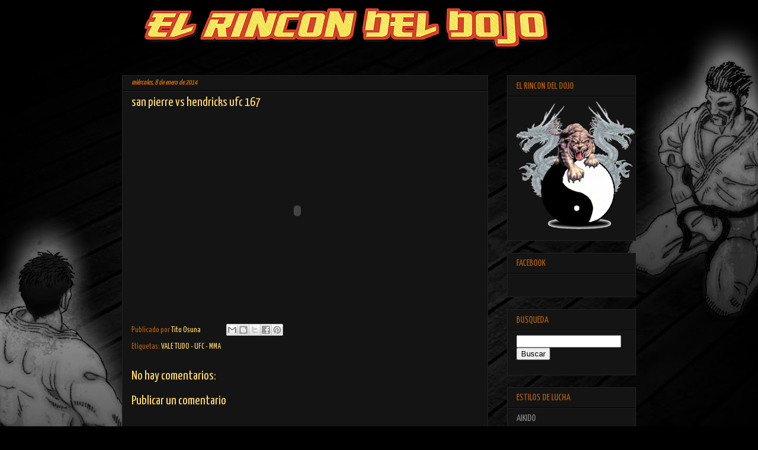

--- FILE ---
content_type: text/html; charset=UTF-8
request_url: http://www.elrincondeldojo.com/2014/01/san-pierre-vs-hendricks-ufc-167_8.html
body_size: 12858
content:
<!DOCTYPE html>
<html class='v2' dir='ltr' xmlns='http://www.w3.org/1999/xhtml' xmlns:b='http://www.google.com/2005/gml/b' xmlns:data='http://www.google.com/2005/gml/data' xmlns:expr='http://www.google.com/2005/gml/expr'>
<head>
<link href='https://www.blogger.com/static/v1/widgets/335934321-css_bundle_v2.css' rel='stylesheet' type='text/css'/>
<meta content='width=1100' name='viewport'/>
<meta content='text/html; charset=UTF-8' http-equiv='Content-Type'/>
<meta content='blogger' name='generator'/>
<link href='http://www.elrincondeldojo.com/favicon.ico' rel='icon' type='image/x-icon'/>
<link href='http://www.elrincondeldojo.com/2014/01/san-pierre-vs-hendricks-ufc-167_8.html' rel='canonical'/>
<link rel="alternate" type="application/atom+xml" title="El Rincon del Dojo - Atom" href="http://www.elrincondeldojo.com/feeds/posts/default" />
<link rel="alternate" type="application/rss+xml" title="El Rincon del Dojo - RSS" href="http://www.elrincondeldojo.com/feeds/posts/default?alt=rss" />
<link rel="service.post" type="application/atom+xml" title="El Rincon del Dojo - Atom" href="https://www.blogger.com/feeds/422510325355795389/posts/default" />

<link rel="alternate" type="application/atom+xml" title="El Rincon del Dojo - Atom" href="http://www.elrincondeldojo.com/feeds/8462972864009148914/comments/default" />
<!--Can't find substitution for tag [blog.ieCssRetrofitLinks]-->
<meta content='http://www.elrincondeldojo.com/2014/01/san-pierre-vs-hendricks-ufc-167_8.html' property='og:url'/>
<meta content='san pierre vs hendricks ufc 167 ' property='og:title'/>
<meta content='' property='og:description'/>
<title>El Rincon del Dojo: san pierre vs hendricks ufc 167 </title>
<style type='text/css'>@font-face{font-family:'Yanone Kaffeesatz';font-style:normal;font-weight:400;font-display:swap;src:url(//fonts.gstatic.com/s/yanonekaffeesatz/v32/3y9I6aknfjLm_3lMKjiMgmUUYBs04aUXNxt9gW2LIfto9tWZemGKKHD0VTtItvI.woff2)format('woff2');unicode-range:U+0460-052F,U+1C80-1C8A,U+20B4,U+2DE0-2DFF,U+A640-A69F,U+FE2E-FE2F;}@font-face{font-family:'Yanone Kaffeesatz';font-style:normal;font-weight:400;font-display:swap;src:url(//fonts.gstatic.com/s/yanonekaffeesatz/v32/3y9I6aknfjLm_3lMKjiMgmUUYBs04aUXNxt9gW2LIfto9tWZc2GKKHD0VTtItvI.woff2)format('woff2');unicode-range:U+0301,U+0400-045F,U+0490-0491,U+04B0-04B1,U+2116;}@font-face{font-family:'Yanone Kaffeesatz';font-style:normal;font-weight:400;font-display:swap;src:url(//fonts.gstatic.com/s/yanonekaffeesatz/v32/3y9I6aknfjLm_3lMKjiMgmUUYBs04aUXNxt9gW2LIfto9tWZC2GKKHD0VTtItvI.woff2)format('woff2');unicode-range:U+0302-0303,U+0305,U+0307-0308,U+0310,U+0312,U+0315,U+031A,U+0326-0327,U+032C,U+032F-0330,U+0332-0333,U+0338,U+033A,U+0346,U+034D,U+0391-03A1,U+03A3-03A9,U+03B1-03C9,U+03D1,U+03D5-03D6,U+03F0-03F1,U+03F4-03F5,U+2016-2017,U+2034-2038,U+203C,U+2040,U+2043,U+2047,U+2050,U+2057,U+205F,U+2070-2071,U+2074-208E,U+2090-209C,U+20D0-20DC,U+20E1,U+20E5-20EF,U+2100-2112,U+2114-2115,U+2117-2121,U+2123-214F,U+2190,U+2192,U+2194-21AE,U+21B0-21E5,U+21F1-21F2,U+21F4-2211,U+2213-2214,U+2216-22FF,U+2308-230B,U+2310,U+2319,U+231C-2321,U+2336-237A,U+237C,U+2395,U+239B-23B7,U+23D0,U+23DC-23E1,U+2474-2475,U+25AF,U+25B3,U+25B7,U+25BD,U+25C1,U+25CA,U+25CC,U+25FB,U+266D-266F,U+27C0-27FF,U+2900-2AFF,U+2B0E-2B11,U+2B30-2B4C,U+2BFE,U+3030,U+FF5B,U+FF5D,U+1D400-1D7FF,U+1EE00-1EEFF;}@font-face{font-family:'Yanone Kaffeesatz';font-style:normal;font-weight:400;font-display:swap;src:url(//fonts.gstatic.com/s/yanonekaffeesatz/v32/3y9I6aknfjLm_3lMKjiMgmUUYBs04aUXNxt9gW2LIfto9tWZGWGKKHD0VTtItvI.woff2)format('woff2');unicode-range:U+0001-000C,U+000E-001F,U+007F-009F,U+20DD-20E0,U+20E2-20E4,U+2150-218F,U+2190,U+2192,U+2194-2199,U+21AF,U+21E6-21F0,U+21F3,U+2218-2219,U+2299,U+22C4-22C6,U+2300-243F,U+2440-244A,U+2460-24FF,U+25A0-27BF,U+2800-28FF,U+2921-2922,U+2981,U+29BF,U+29EB,U+2B00-2BFF,U+4DC0-4DFF,U+FFF9-FFFB,U+10140-1018E,U+10190-1019C,U+101A0,U+101D0-101FD,U+102E0-102FB,U+10E60-10E7E,U+1D2C0-1D2D3,U+1D2E0-1D37F,U+1F000-1F0FF,U+1F100-1F1AD,U+1F1E6-1F1FF,U+1F30D-1F30F,U+1F315,U+1F31C,U+1F31E,U+1F320-1F32C,U+1F336,U+1F378,U+1F37D,U+1F382,U+1F393-1F39F,U+1F3A7-1F3A8,U+1F3AC-1F3AF,U+1F3C2,U+1F3C4-1F3C6,U+1F3CA-1F3CE,U+1F3D4-1F3E0,U+1F3ED,U+1F3F1-1F3F3,U+1F3F5-1F3F7,U+1F408,U+1F415,U+1F41F,U+1F426,U+1F43F,U+1F441-1F442,U+1F444,U+1F446-1F449,U+1F44C-1F44E,U+1F453,U+1F46A,U+1F47D,U+1F4A3,U+1F4B0,U+1F4B3,U+1F4B9,U+1F4BB,U+1F4BF,U+1F4C8-1F4CB,U+1F4D6,U+1F4DA,U+1F4DF,U+1F4E3-1F4E6,U+1F4EA-1F4ED,U+1F4F7,U+1F4F9-1F4FB,U+1F4FD-1F4FE,U+1F503,U+1F507-1F50B,U+1F50D,U+1F512-1F513,U+1F53E-1F54A,U+1F54F-1F5FA,U+1F610,U+1F650-1F67F,U+1F687,U+1F68D,U+1F691,U+1F694,U+1F698,U+1F6AD,U+1F6B2,U+1F6B9-1F6BA,U+1F6BC,U+1F6C6-1F6CF,U+1F6D3-1F6D7,U+1F6E0-1F6EA,U+1F6F0-1F6F3,U+1F6F7-1F6FC,U+1F700-1F7FF,U+1F800-1F80B,U+1F810-1F847,U+1F850-1F859,U+1F860-1F887,U+1F890-1F8AD,U+1F8B0-1F8BB,U+1F8C0-1F8C1,U+1F900-1F90B,U+1F93B,U+1F946,U+1F984,U+1F996,U+1F9E9,U+1FA00-1FA6F,U+1FA70-1FA7C,U+1FA80-1FA89,U+1FA8F-1FAC6,U+1FACE-1FADC,U+1FADF-1FAE9,U+1FAF0-1FAF8,U+1FB00-1FBFF;}@font-face{font-family:'Yanone Kaffeesatz';font-style:normal;font-weight:400;font-display:swap;src:url(//fonts.gstatic.com/s/yanonekaffeesatz/v32/3y9I6aknfjLm_3lMKjiMgmUUYBs04aUXNxt9gW2LIfto9tWZeGGKKHD0VTtItvI.woff2)format('woff2');unicode-range:U+0102-0103,U+0110-0111,U+0128-0129,U+0168-0169,U+01A0-01A1,U+01AF-01B0,U+0300-0301,U+0303-0304,U+0308-0309,U+0323,U+0329,U+1EA0-1EF9,U+20AB;}@font-face{font-family:'Yanone Kaffeesatz';font-style:normal;font-weight:400;font-display:swap;src:url(//fonts.gstatic.com/s/yanonekaffeesatz/v32/3y9I6aknfjLm_3lMKjiMgmUUYBs04aUXNxt9gW2LIfto9tWZeWGKKHD0VTtItvI.woff2)format('woff2');unicode-range:U+0100-02BA,U+02BD-02C5,U+02C7-02CC,U+02CE-02D7,U+02DD-02FF,U+0304,U+0308,U+0329,U+1D00-1DBF,U+1E00-1E9F,U+1EF2-1EFF,U+2020,U+20A0-20AB,U+20AD-20C0,U+2113,U+2C60-2C7F,U+A720-A7FF;}@font-face{font-family:'Yanone Kaffeesatz';font-style:normal;font-weight:400;font-display:swap;src:url(//fonts.gstatic.com/s/yanonekaffeesatz/v32/3y9I6aknfjLm_3lMKjiMgmUUYBs04aUXNxt9gW2LIfto9tWZd2GKKHD0VTtI.woff2)format('woff2');unicode-range:U+0000-00FF,U+0131,U+0152-0153,U+02BB-02BC,U+02C6,U+02DA,U+02DC,U+0304,U+0308,U+0329,U+2000-206F,U+20AC,U+2122,U+2191,U+2193,U+2212,U+2215,U+FEFF,U+FFFD;}</style>
<style id='page-skin-1' type='text/css'><!--
/*
-----------------------------------------------
Blogger Template Style
Name:     Awesome Inc.
Designer: Tina Chen
URL:      tinachen.org
----------------------------------------------- */
/* Content
----------------------------------------------- */
body {
font: normal normal 14px Yanone Kaffeesatz;
color: #b45f06;
background: #000000 url(http://4.bp.blogspot.com/-PRNXTq1wjMA/VsNRWbApv9I/AAAAAAAACI4/_BR6iZ9VLCE/s1600-r/Karate_Master_2_Knock_Down_Blow_Background_Karate_Master_2_BKG.jpg) repeat-y scroll top center;
}
html body .content-outer {
min-width: 0;
max-width: 100%;
width: 100%;
}
a:link {
text-decoration: none;
color: #ffd966;
}
a:visited {
text-decoration: none;
color: #ffd966;
}
a:hover {
text-decoration: underline;
color: #f4cccc;
}
.body-fauxcolumn-outer .cap-top {
position: absolute;
z-index: 1;
height: 276px;
width: 100%;
background: transparent none repeat-x scroll top left;
_background-image: none;
}
/* Columns
----------------------------------------------- */
.content-inner {
padding: 0;
}
.header-inner .section {
margin: 0 16px;
}
.tabs-inner .section {
margin: 0 16px;
}
.main-inner {
padding-top: 30px;
}
.main-inner .column-center-inner,
.main-inner .column-left-inner,
.main-inner .column-right-inner {
padding: 0 5px;
}
*+html body .main-inner .column-center-inner {
margin-top: -30px;
}
#layout .main-inner .column-center-inner {
margin-top: 0;
}
/* Header
----------------------------------------------- */
.header-outer {
margin: 0 0 0 0;
background: transparent none repeat scroll 0 0;
}
.Header h1 {
font: normal normal 40px Impact, sans-serif;
color: #ffffff;
text-shadow: 0 0 -1px #000000;
}
.Header h1 a {
color: #ffffff;
}
.Header .description {
font: normal normal 14px Impact, sans-serif;
color: #ffffff;
}
.header-inner .Header .titlewrapper,
.header-inner .Header .descriptionwrapper {
padding-left: 0;
padding-right: 0;
margin-bottom: 0;
}
.header-inner .Header .titlewrapper {
padding-top: 22px;
}
/* Tabs
----------------------------------------------- */
.tabs-outer {
overflow: hidden;
position: relative;
background: #141414 none repeat scroll 0 0;
}
#layout .tabs-outer {
overflow: visible;
}
.tabs-cap-top, .tabs-cap-bottom {
position: absolute;
width: 100%;
border-top: 1px solid #222222;
}
.tabs-cap-bottom {
bottom: 0;
}
.tabs-inner .widget li a {
display: inline-block;
margin: 0;
padding: .6em 1.5em;
font: normal normal 14px Impact, sans-serif;
color: #ffffff;
border-top: 1px solid #222222;
border-bottom: 1px solid #222222;
border-left: 1px solid #222222;
height: 16px;
line-height: 16px;
}
.tabs-inner .widget li:last-child a {
border-right: 1px solid #222222;
}
.tabs-inner .widget li.selected a, .tabs-inner .widget li a:hover {
background: #444444 none repeat-x scroll 0 -100px;
color: #ffffff;
}
/* Headings
----------------------------------------------- */
h2 {
font: normal normal 16px Yanone Kaffeesatz;
color: #b45f06;
}
/* Widgets
----------------------------------------------- */
.main-inner .section {
margin: 0 27px;
padding: 0;
}
.main-inner .column-left-outer,
.main-inner .column-right-outer {
margin-top: 0;
}
#layout .main-inner .column-left-outer,
#layout .main-inner .column-right-outer {
margin-top: 0;
}
.main-inner .column-left-inner,
.main-inner .column-right-inner {
background: transparent none repeat 0 0;
-moz-box-shadow: 0 0 0 rgba(0, 0, 0, .2);
-webkit-box-shadow: 0 0 0 rgba(0, 0, 0, .2);
-goog-ms-box-shadow: 0 0 0 rgba(0, 0, 0, .2);
box-shadow: 0 0 0 rgba(0, 0, 0, .2);
-moz-border-radius: 0;
-webkit-border-radius: 0;
-goog-ms-border-radius: 0;
border-radius: 0;
}
#layout .main-inner .column-left-inner,
#layout .main-inner .column-right-inner {
margin-top: 0;
}
.sidebar .widget {
font: normal normal 16px Yanone Kaffeesatz;
color: #888888;
}
.sidebar .widget a:link {
color: #888888;
}
.sidebar .widget a:visited {
color: #444444;
}
.sidebar .widget a:hover {
color: #cccccc;
}
.sidebar .widget h2 {
text-shadow: 0 0 -1px #000000;
}
.main-inner .widget {
background-color: #141414;
border: 1px solid #222222;
padding: 0 15px 15px;
margin: 20px -16px;
-moz-box-shadow: 0 0 0 rgba(0, 0, 0, .2);
-webkit-box-shadow: 0 0 0 rgba(0, 0, 0, .2);
-goog-ms-box-shadow: 0 0 0 rgba(0, 0, 0, .2);
box-shadow: 0 0 0 rgba(0, 0, 0, .2);
-moz-border-radius: 0;
-webkit-border-radius: 0;
-goog-ms-border-radius: 0;
border-radius: 0;
}
.main-inner .widget h2 {
margin: 0 -15px;
padding: .6em 15px .5em;
border-bottom: 1px solid #000000;
}
.footer-inner .widget h2 {
padding: 0 0 .4em;
border-bottom: 1px solid #000000;
}
.main-inner .widget h2 + div, .footer-inner .widget h2 + div {
border-top: 1px solid #222222;
padding-top: 8px;
}
.main-inner .widget .widget-content {
margin: 0 -15px;
padding: 7px 15px 0;
}
.main-inner .widget ul, .main-inner .widget #ArchiveList ul.flat {
margin: -8px -15px 0;
padding: 0;
list-style: none;
}
.main-inner .widget #ArchiveList {
margin: -8px 0 0;
}
.main-inner .widget ul li, .main-inner .widget #ArchiveList ul.flat li {
padding: .5em 15px;
text-indent: 0;
color: #888888;
border-top: 1px solid #222222;
border-bottom: 1px solid #000000;
}
.main-inner .widget #ArchiveList ul li {
padding-top: .25em;
padding-bottom: .25em;
}
.main-inner .widget ul li:first-child, .main-inner .widget #ArchiveList ul.flat li:first-child {
border-top: none;
}
.main-inner .widget ul li:last-child, .main-inner .widget #ArchiveList ul.flat li:last-child {
border-bottom: none;
}
.post-body {
position: relative;
}
.main-inner .widget .post-body ul {
padding: 0 2.5em;
margin: .5em 0;
list-style: disc;
}
.main-inner .widget .post-body ul li {
padding: 0.25em 0;
margin-bottom: .25em;
color: #b45f06;
border: none;
}
.footer-inner .widget ul {
padding: 0;
list-style: none;
}
.widget .zippy {
color: #888888;
}
/* Posts
----------------------------------------------- */
body .main-inner .Blog {
padding: 0;
margin-bottom: 1em;
background-color: transparent;
border: none;
-moz-box-shadow: 0 0 0 rgba(0, 0, 0, 0);
-webkit-box-shadow: 0 0 0 rgba(0, 0, 0, 0);
-goog-ms-box-shadow: 0 0 0 rgba(0, 0, 0, 0);
box-shadow: 0 0 0 rgba(0, 0, 0, 0);
}
.main-inner .section:last-child .Blog:last-child {
padding: 0;
margin-bottom: 1em;
}
.main-inner .widget h2.date-header {
margin: 0 -15px 1px;
padding: 0 0 0 0;
font: italic bold 12px Yanone Kaffeesatz;
color: #b45f06;
background: transparent none no-repeat scroll top left;
border-top: 0 solid #b45f06;
border-bottom: 1px solid #000000;
-moz-border-radius-topleft: 0;
-moz-border-radius-topright: 0;
-webkit-border-top-left-radius: 0;
-webkit-border-top-right-radius: 0;
border-top-left-radius: 0;
border-top-right-radius: 0;
position: static;
bottom: 100%;
right: 15px;
text-shadow: 0 0 -1px #000000;
}
.main-inner .widget h2.date-header span {
font: italic bold 12px Yanone Kaffeesatz;
display: block;
padding: .5em 15px;
border-left: 0 solid #b45f06;
border-right: 0 solid #b45f06;
}
.date-outer {
position: relative;
margin: 30px 0 20px;
padding: 0 15px;
background-color: #141414;
border: 1px solid #222222;
-moz-box-shadow: 0 0 0 rgba(0, 0, 0, .2);
-webkit-box-shadow: 0 0 0 rgba(0, 0, 0, .2);
-goog-ms-box-shadow: 0 0 0 rgba(0, 0, 0, .2);
box-shadow: 0 0 0 rgba(0, 0, 0, .2);
-moz-border-radius: 0;
-webkit-border-radius: 0;
-goog-ms-border-radius: 0;
border-radius: 0;
}
.date-outer:first-child {
margin-top: 0;
}
.date-outer:last-child {
margin-bottom: 20px;
-moz-border-radius-bottomleft: 0;
-moz-border-radius-bottomright: 0;
-webkit-border-bottom-left-radius: 0;
-webkit-border-bottom-right-radius: 0;
-goog-ms-border-bottom-left-radius: 0;
-goog-ms-border-bottom-right-radius: 0;
border-bottom-left-radius: 0;
border-bottom-right-radius: 0;
}
.date-posts {
margin: 0 -15px;
padding: 0 15px;
clear: both;
}
.post-outer, .inline-ad {
border-top: 1px solid rgba(0, 0, 0, 0);
margin: 0 -15px;
padding: 15px 15px;
}
.post-outer {
padding-bottom: 10px;
}
.post-outer:first-child {
padding-top: 0;
border-top: none;
}
.post-outer:last-child, .inline-ad:last-child {
border-bottom: none;
}
.post-body {
position: relative;
}
.post-body img {
padding: 8px;
background: #222222;
border: 1px solid transparent;
-moz-box-shadow: 0 0 0 rgba(0, 0, 0, .2);
-webkit-box-shadow: 0 0 0 rgba(0, 0, 0, .2);
box-shadow: 0 0 0 rgba(0, 0, 0, .2);
-moz-border-radius: 0;
-webkit-border-radius: 0;
border-radius: 0;
}
h3.post-title, h4 {
font: normal normal 22px Yanone Kaffeesatz;
color: #ffd966;
}
h3.post-title a {
font: normal normal 22px Yanone Kaffeesatz;
color: #ffd966;
}
h3.post-title a:hover {
color: #f4cccc;
text-decoration: underline;
}
.post-header {
margin: 0 0 1em;
}
.post-body {
line-height: 1.4;
}
.post-outer h2 {
color: #b45f06;
}
.post-footer {
margin: 1.5em 0 0;
}
#blog-pager {
padding: 15px;
font-size: 120%;
background-color: #141414;
border: 1px solid #222222;
-moz-box-shadow: 0 0 0 rgba(0, 0, 0, .2);
-webkit-box-shadow: 0 0 0 rgba(0, 0, 0, .2);
-goog-ms-box-shadow: 0 0 0 rgba(0, 0, 0, .2);
box-shadow: 0 0 0 rgba(0, 0, 0, .2);
-moz-border-radius: 0;
-webkit-border-radius: 0;
-goog-ms-border-radius: 0;
border-radius: 0;
-moz-border-radius-topleft: 0;
-moz-border-radius-topright: 0;
-webkit-border-top-left-radius: 0;
-webkit-border-top-right-radius: 0;
-goog-ms-border-top-left-radius: 0;
-goog-ms-border-top-right-radius: 0;
border-top-left-radius: 0;
border-top-right-radius-topright: 0;
margin-top: 1em;
}
.blog-feeds, .post-feeds {
margin: 1em 0;
text-align: center;
color: #ffffff;
}
.blog-feeds a, .post-feeds a {
color: #888888;
}
.blog-feeds a:visited, .post-feeds a:visited {
color: #444444;
}
.blog-feeds a:hover, .post-feeds a:hover {
color: #cccccc;
}
.post-outer .comments {
margin-top: 2em;
}
/* Comments
----------------------------------------------- */
.comments .comments-content .icon.blog-author {
background-repeat: no-repeat;
background-image: url([data-uri]);
}
.comments .comments-content .loadmore a {
border-top: 1px solid #222222;
border-bottom: 1px solid #222222;
}
.comments .continue {
border-top: 2px solid #222222;
}
/* Footer
----------------------------------------------- */
.footer-outer {
margin: -0 0 -1px;
padding: 0 0 0;
color: #ffffff;
overflow: hidden;
}
.footer-fauxborder-left {
border-top: 1px solid #222222;
background: #141414 none repeat scroll 0 0;
-moz-box-shadow: 0 0 0 rgba(0, 0, 0, .2);
-webkit-box-shadow: 0 0 0 rgba(0, 0, 0, .2);
-goog-ms-box-shadow: 0 0 0 rgba(0, 0, 0, .2);
box-shadow: 0 0 0 rgba(0, 0, 0, .2);
margin: 0 -0;
}
/* Mobile
----------------------------------------------- */
body.mobile {
background-size: auto;
}
.mobile .body-fauxcolumn-outer {
background: transparent none repeat scroll top left;
}
*+html body.mobile .main-inner .column-center-inner {
margin-top: 0;
}
.mobile .main-inner .widget {
padding: 0 0 15px;
}
.mobile .main-inner .widget h2 + div,
.mobile .footer-inner .widget h2 + div {
border-top: none;
padding-top: 0;
}
.mobile .footer-inner .widget h2 {
padding: 0.5em 0;
border-bottom: none;
}
.mobile .main-inner .widget .widget-content {
margin: 0;
padding: 7px 0 0;
}
.mobile .main-inner .widget ul,
.mobile .main-inner .widget #ArchiveList ul.flat {
margin: 0 -15px 0;
}
.mobile .main-inner .widget h2.date-header {
right: 0;
}
.mobile .date-header span {
padding: 0.4em 0;
}
.mobile .date-outer:first-child {
margin-bottom: 0;
border: 1px solid #222222;
-moz-border-radius-topleft: 0;
-moz-border-radius-topright: 0;
-webkit-border-top-left-radius: 0;
-webkit-border-top-right-radius: 0;
-goog-ms-border-top-left-radius: 0;
-goog-ms-border-top-right-radius: 0;
border-top-left-radius: 0;
border-top-right-radius: 0;
}
.mobile .date-outer {
border-color: #222222;
border-width: 0 1px 1px;
}
.mobile .date-outer:last-child {
margin-bottom: 0;
}
.mobile .main-inner {
padding: 0;
}
.mobile .header-inner .section {
margin: 0;
}
.mobile .post-outer, .mobile .inline-ad {
padding: 5px 0;
}
.mobile .tabs-inner .section {
margin: 0 10px;
}
.mobile .main-inner .widget h2 {
margin: 0;
padding: 0;
}
.mobile .main-inner .widget h2.date-header span {
padding: 0;
}
.mobile .main-inner .widget .widget-content {
margin: 0;
padding: 7px 0 0;
}
.mobile #blog-pager {
border: 1px solid transparent;
background: #141414 none repeat scroll 0 0;
}
.mobile .main-inner .column-left-inner,
.mobile .main-inner .column-right-inner {
background: transparent none repeat 0 0;
-moz-box-shadow: none;
-webkit-box-shadow: none;
-goog-ms-box-shadow: none;
box-shadow: none;
}
.mobile .date-posts {
margin: 0;
padding: 0;
}
.mobile .footer-fauxborder-left {
margin: 0;
border-top: inherit;
}
.mobile .main-inner .section:last-child .Blog:last-child {
margin-bottom: 0;
}
.mobile-index-contents {
color: #b45f06;
}
.mobile .mobile-link-button {
background: #ffd966 none repeat scroll 0 0;
}
.mobile-link-button a:link, .mobile-link-button a:visited {
color: #141414;
}
.mobile .tabs-inner .PageList .widget-content {
background: transparent;
border-top: 1px solid;
border-color: #222222;
color: #ffffff;
}
.mobile .tabs-inner .PageList .widget-content .pagelist-arrow {
border-left: 1px solid #222222;
}

--></style>
<style id='template-skin-1' type='text/css'><!--
body {
min-width: 900px;
}
.content-outer, .content-fauxcolumn-outer, .region-inner {
min-width: 900px;
max-width: 900px;
_width: 900px;
}
.main-inner .columns {
padding-left: 0px;
padding-right: 250px;
}
.main-inner .fauxcolumn-center-outer {
left: 0px;
right: 250px;
/* IE6 does not respect left and right together */
_width: expression(this.parentNode.offsetWidth -
parseInt("0px") -
parseInt("250px") + 'px');
}
.main-inner .fauxcolumn-left-outer {
width: 0px;
}
.main-inner .fauxcolumn-right-outer {
width: 250px;
}
.main-inner .column-left-outer {
width: 0px;
right: 100%;
margin-left: -0px;
}
.main-inner .column-right-outer {
width: 250px;
margin-right: -250px;
}
#layout {
min-width: 0;
}
#layout .content-outer {
min-width: 0;
width: 800px;
}
#layout .region-inner {
min-width: 0;
width: auto;
}
--></style>
<link href='https://www.blogger.com/dyn-css/authorization.css?targetBlogID=422510325355795389&amp;zx=98283a35-f1e0-4526-a346-b86ef9404c5d' media='none' onload='if(media!=&#39;all&#39;)media=&#39;all&#39;' rel='stylesheet'/><noscript><link href='https://www.blogger.com/dyn-css/authorization.css?targetBlogID=422510325355795389&amp;zx=98283a35-f1e0-4526-a346-b86ef9404c5d' rel='stylesheet'/></noscript>
<meta name='google-adsense-platform-account' content='ca-host-pub-1556223355139109'/>
<meta name='google-adsense-platform-domain' content='blogspot.com'/>

<!-- data-ad-client=ca-pub-5446219491769116 -->

</head>
<body class='loading variant-dark'>
<div class='body-fauxcolumns'>
<div class='fauxcolumn-outer body-fauxcolumn-outer'>
<div class='cap-top'>
<div class='cap-left'></div>
<div class='cap-right'></div>
</div>
<div class='fauxborder-left'>
<div class='fauxborder-right'></div>
<div class='fauxcolumn-inner'>
</div>
</div>
<div class='cap-bottom'>
<div class='cap-left'></div>
<div class='cap-right'></div>
</div>
</div>
</div>
<div class='content'>
<div class='content-fauxcolumns'>
<div class='fauxcolumn-outer content-fauxcolumn-outer'>
<div class='cap-top'>
<div class='cap-left'></div>
<div class='cap-right'></div>
</div>
<div class='fauxborder-left'>
<div class='fauxborder-right'></div>
<div class='fauxcolumn-inner'>
</div>
</div>
<div class='cap-bottom'>
<div class='cap-left'></div>
<div class='cap-right'></div>
</div>
</div>
</div>
<div class='content-outer'>
<div class='content-cap-top cap-top'>
<div class='cap-left'></div>
<div class='cap-right'></div>
</div>
<div class='fauxborder-left content-fauxborder-left'>
<div class='fauxborder-right content-fauxborder-right'></div>
<div class='content-inner'>
<header>
<div class='header-outer'>
<div class='header-cap-top cap-top'>
<div class='cap-left'></div>
<div class='cap-right'></div>
</div>
<div class='fauxborder-left header-fauxborder-left'>
<div class='fauxborder-right header-fauxborder-right'></div>
<div class='region-inner header-inner'>
<div class='header section' id='header' name='Cabecera'><div class='widget Header' data-version='1' id='Header1'>
<div id='header-inner'>
<a href='http://www.elrincondeldojo.com/' style='display: block'>
<img alt='El Rincon del Dojo' height='97px; ' id='Header1_headerimg' src='https://blogger.googleusercontent.com/img/b/R29vZ2xl/AVvXsEi5bBsMN6nUXBidOeZLa-cA-BiaZe3AYYP_Z1VoQimROAr2LzbidRGM_1e-ZAu2n2-LWDsTPCEmQoXGefqAP1cw0f9cUcAN9uOV2ql9BqOmawQu4gJ_SRgBXs5mFfCGEpRmdfUV_0h_NfMu/s1600-r/El-Rincon-del-Dojo+%25283%2529.png' style='display: block' width='762px; '/>
</a>
</div>
</div></div>
</div>
</div>
<div class='header-cap-bottom cap-bottom'>
<div class='cap-left'></div>
<div class='cap-right'></div>
</div>
</div>
</header>
<div class='tabs-outer'>
<div class='tabs-cap-top cap-top'>
<div class='cap-left'></div>
<div class='cap-right'></div>
</div>
<div class='fauxborder-left tabs-fauxborder-left'>
<div class='fauxborder-right tabs-fauxborder-right'></div>
<div class='region-inner tabs-inner'>
<div class='tabs no-items section' id='crosscol' name='Multicolumnas'></div>
<div class='tabs no-items section' id='crosscol-overflow' name='Cross-Column 2'></div>
</div>
</div>
<div class='tabs-cap-bottom cap-bottom'>
<div class='cap-left'></div>
<div class='cap-right'></div>
</div>
</div>
<div class='main-outer'>
<div class='main-cap-top cap-top'>
<div class='cap-left'></div>
<div class='cap-right'></div>
</div>
<div class='fauxborder-left main-fauxborder-left'>
<div class='fauxborder-right main-fauxborder-right'></div>
<div class='region-inner main-inner'>
<div class='columns fauxcolumns'>
<div class='fauxcolumn-outer fauxcolumn-center-outer'>
<div class='cap-top'>
<div class='cap-left'></div>
<div class='cap-right'></div>
</div>
<div class='fauxborder-left'>
<div class='fauxborder-right'></div>
<div class='fauxcolumn-inner'>
</div>
</div>
<div class='cap-bottom'>
<div class='cap-left'></div>
<div class='cap-right'></div>
</div>
</div>
<div class='fauxcolumn-outer fauxcolumn-left-outer'>
<div class='cap-top'>
<div class='cap-left'></div>
<div class='cap-right'></div>
</div>
<div class='fauxborder-left'>
<div class='fauxborder-right'></div>
<div class='fauxcolumn-inner'>
</div>
</div>
<div class='cap-bottom'>
<div class='cap-left'></div>
<div class='cap-right'></div>
</div>
</div>
<div class='fauxcolumn-outer fauxcolumn-right-outer'>
<div class='cap-top'>
<div class='cap-left'></div>
<div class='cap-right'></div>
</div>
<div class='fauxborder-left'>
<div class='fauxborder-right'></div>
<div class='fauxcolumn-inner'>
</div>
</div>
<div class='cap-bottom'>
<div class='cap-left'></div>
<div class='cap-right'></div>
</div>
</div>
<!-- corrects IE6 width calculation -->
<div class='columns-inner'>
<div class='column-center-outer'>
<div class='column-center-inner'>
<div class='main section' id='main' name='Principal'><div class='widget Blog' data-version='1' id='Blog1'>
<div class='blog-posts hfeed'>

          <div class="date-outer">
        
<h2 class='date-header'><span>miércoles, 8 de enero de 2014</span></h2>

          <div class="date-posts">
        
<div class='post-outer'>
<div class='post hentry uncustomized-post-template' itemprop='blogPost' itemscope='itemscope' itemtype='http://schema.org/BlogPosting'>
<meta content='422510325355795389' itemprop='blogId'/>
<meta content='8462972864009148914' itemprop='postId'/>
<a name='8462972864009148914'></a>
<h3 class='post-title entry-title' itemprop='name'>
san pierre vs hendricks ufc 167 
</h3>
<div class='post-header'>
<div class='post-header-line-1'></div>
</div>
<div class='post-body entry-content' id='post-body-8462972864009148914' itemprop='description articleBody'>
<object height="315" width="560"><param name="movie" value="//www.youtube.com/v/x8y_D5sETyo?hl=es_ES&amp;version=3"></param><param name="allowFullScreen" value="true"></param><param name="allowscriptaccess" value="always"></param><embed src="//www.youtube.com/v/x8y_D5sETyo?hl=es_ES&amp;version=3" type="application/x-shockwave-flash" width="560" height="315" allowscriptaccess="always" allowfullscreen="true"></embed></object>
<div style='clear: both;'></div>
</div>
<div class='post-footer'>
<div class='post-footer-line post-footer-line-1'>
<span class='post-author vcard'>
Publicado por
<span class='fn' itemprop='author' itemscope='itemscope' itemtype='http://schema.org/Person'>
<meta content='https://www.blogger.com/profile/11636379926387837981' itemprop='url'/>
<a class='g-profile' href='https://www.blogger.com/profile/11636379926387837981' rel='author' title='author profile'>
<span itemprop='name'>Tito Osuna</span>
</a>
</span>
</span>
<span class='post-timestamp'>
</span>
<span class='post-comment-link'>
</span>
<span class='post-icons'>
<span class='item-control blog-admin pid-2010129901'>
<a href='https://www.blogger.com/post-edit.g?blogID=422510325355795389&postID=8462972864009148914&from=pencil' title='Editar entrada'>
<img alt='' class='icon-action' height='18' src='https://resources.blogblog.com/img/icon18_edit_allbkg.gif' width='18'/>
</a>
</span>
</span>
<div class='post-share-buttons goog-inline-block'>
<a class='goog-inline-block share-button sb-email' href='https://www.blogger.com/share-post.g?blogID=422510325355795389&postID=8462972864009148914&target=email' target='_blank' title='Enviar por correo electrónico'><span class='share-button-link-text'>Enviar por correo electrónico</span></a><a class='goog-inline-block share-button sb-blog' href='https://www.blogger.com/share-post.g?blogID=422510325355795389&postID=8462972864009148914&target=blog' onclick='window.open(this.href, "_blank", "height=270,width=475"); return false;' target='_blank' title='Escribe un blog'><span class='share-button-link-text'>Escribe un blog</span></a><a class='goog-inline-block share-button sb-twitter' href='https://www.blogger.com/share-post.g?blogID=422510325355795389&postID=8462972864009148914&target=twitter' target='_blank' title='Compartir en X'><span class='share-button-link-text'>Compartir en X</span></a><a class='goog-inline-block share-button sb-facebook' href='https://www.blogger.com/share-post.g?blogID=422510325355795389&postID=8462972864009148914&target=facebook' onclick='window.open(this.href, "_blank", "height=430,width=640"); return false;' target='_blank' title='Compartir con Facebook'><span class='share-button-link-text'>Compartir con Facebook</span></a><a class='goog-inline-block share-button sb-pinterest' href='https://www.blogger.com/share-post.g?blogID=422510325355795389&postID=8462972864009148914&target=pinterest' target='_blank' title='Compartir en Pinterest'><span class='share-button-link-text'>Compartir en Pinterest</span></a>
</div>
</div>
<div class='post-footer-line post-footer-line-2'>
<span class='post-labels'>
Etiquetas:
<a href='http://www.elrincondeldojo.com/search/label/VALE%20TUDO%20-%20UFC%20-%20MMA' rel='tag'>VALE TUDO - UFC - MMA</a>
</span>
</div>
<div class='post-footer-line post-footer-line-3'>
<span class='post-location'>
</span>
</div>
</div>
</div>
<div class='comments' id='comments'>
<a name='comments'></a>
<h4>No hay comentarios:</h4>
<div id='Blog1_comments-block-wrapper'>
<dl class='avatar-comment-indent' id='comments-block'>
</dl>
</div>
<p class='comment-footer'>
<div class='comment-form'>
<a name='comment-form'></a>
<h4 id='comment-post-message'>Publicar un comentario</h4>
<p>
</p>
<a href='https://www.blogger.com/comment/frame/422510325355795389?po=8462972864009148914&hl=es&saa=85391&origin=http://www.elrincondeldojo.com' id='comment-editor-src'></a>
<iframe allowtransparency='true' class='blogger-iframe-colorize blogger-comment-from-post' frameborder='0' height='410px' id='comment-editor' name='comment-editor' src='' width='100%'></iframe>
<script src='https://www.blogger.com/static/v1/jsbin/2830521187-comment_from_post_iframe.js' type='text/javascript'></script>
<script type='text/javascript'>
      BLOG_CMT_createIframe('https://www.blogger.com/rpc_relay.html');
    </script>
</div>
</p>
</div>
</div>
<div class='inline-ad'>
<script type="text/javascript">
    google_ad_client = "ca-pub-5446219491769116";
    google_ad_host = "ca-host-pub-1556223355139109";
    google_ad_host_channel = "L0007";
    google_ad_slot = "1540981009";
    google_ad_width = 300;
    google_ad_height = 250;
</script>
<!-- elrincondeldojo_main_Blog1_300x250_as -->
<script type="text/javascript"
src="//pagead2.googlesyndication.com/pagead/show_ads.js">
</script>
</div>

        </div></div>
      
</div>
<div class='blog-pager' id='blog-pager'>
<span id='blog-pager-newer-link'>
<a class='blog-pager-newer-link' href='http://www.elrincondeldojo.com/2014/01/san-pierre-vs-hendricks-ufc-167_5475.html' id='Blog1_blog-pager-newer-link' title='Entrada más reciente'>Entrada más reciente</a>
</span>
<span id='blog-pager-older-link'>
<a class='blog-pager-older-link' href='http://www.elrincondeldojo.com/2014/01/san-pierre-vs-hendricks-ufc-167.html' id='Blog1_blog-pager-older-link' title='Entrada antigua'>Entrada antigua</a>
</span>
<a class='home-link' href='http://www.elrincondeldojo.com/'>Inicio</a>
</div>
<div class='clear'></div>
<div class='post-feeds'>
<div class='feed-links'>
Suscribirse a:
<a class='feed-link' href='http://www.elrincondeldojo.com/feeds/8462972864009148914/comments/default' target='_blank' type='application/atom+xml'>Enviar comentarios (Atom)</a>
</div>
</div>
</div></div>
</div>
</div>
<div class='column-left-outer'>
<div class='column-left-inner'>
<aside>
</aside>
</div>
</div>
<div class='column-right-outer'>
<div class='column-right-inner'>
<aside>
<div class='sidebar section' id='sidebar-right-1'><div class='widget Image' data-version='1' id='Image1'>
<h2>EL RINCON DEL DOJO</h2>
<div class='widget-content'>
<img alt='EL RINCON DEL DOJO' height='216' id='Image1_img' src='https://blogger.googleusercontent.com/img/b/R29vZ2xl/AVvXsEj94vgNTi5OSQRtDtMP9C8FBzMujo83ZGuLZJmamgRIMKECV8NzgPqlZKakVPXsznI_MgYFtgJ0epAQ_pihJhyi_S5txu7dNPg2qSeB4uD_6VumoKtGGD2sekAdEZFu5C9uGkpqjywJDrmv/s270/logo+transparente.png' width='200'/>
<br/>
</div>
<div class='clear'></div>
</div><div class='widget HTML' data-version='1' id='HTML2'>
<h2 class='title'>FACEBOOK</h2>
<div class='widget-content'>
<div id="fb-root"></div>
<script>(function(d, s, id) {
  var js, fjs = d.getElementsByTagName(s)[0];
  if (d.getElementById(id)) return;
  js = d.createElement(s); js.id = id;
  js.src = "//connect.facebook.net/es_LA/sdk.js#xfbml=1&version=v2.5";
  fjs.parentNode.insertBefore(js, fjs);
}(document, 'script', 'facebook-jssdk'));</script>
<div class="fb-page" data-href="https://www.facebook.com/El-Rincon-Del-Dojo-254821994686861/" data-width="180" data-height="70" data-tabs="timeline" data-small-header="false" data-adapt-container-width="true" data-hide-cover="false" data-show-facepile="true"></div>
</div>
<div class='clear'></div>
</div><div class='widget HTML' data-version='1' id='HTML1'>
<h2 class='title'>BUSQUEDA</h2>
<div class='widget-content'>
<table width="100%" border="0" cellspacing="5" cellpadding="14">
<tr>

 <form action='/search/label/' id='searchthis' method='get' style='display:inline;'>
    <input id="search-box" name='q' type='text'/> 
    <input id='search-btn' type='submit' value='Buscar'/>

</form>

</tr>
</table>
</div>
<div class='clear'></div>
</div><div class='widget Label' data-version='1' id='Label1'>
<h2>ESTILOS DE LUCHA</h2>
<div class='widget-content list-label-widget-content'>
<ul>
<li>
<a dir='ltr' href='http://www.elrincondeldojo.com/search/label/AIKIDO'>AIKIDO</a>
</li>
<li>
<a dir='ltr' href='http://www.elrincondeldojo.com/search/label/ARTE%20SAMURAI%20-BUSHIDO'>ARTE SAMURAI -BUSHIDO</a>
</li>
<li>
<a dir='ltr' href='http://www.elrincondeldojo.com/search/label/BAJIQUAN'>BAJIQUAN</a>
</li>
<li>
<a dir='ltr' href='http://www.elrincondeldojo.com/search/label/BOXEO'>BOXEO</a>
</li>
<li>
<a dir='ltr' href='http://www.elrincondeldojo.com/search/label/BUJUTSU'>BUJUTSU</a>
</li>
<li>
<a dir='ltr' href='http://www.elrincondeldojo.com/search/label/CAPOEIRA'>CAPOEIRA</a>
</li>
<li>
<a dir='ltr' href='http://www.elrincondeldojo.com/search/label/CHEN%20TAIJIQUAN'>CHEN TAIJIQUAN</a>
</li>
<li>
<a dir='ltr' href='http://www.elrincondeldojo.com/search/label/CHI%20KUNG'>CHI KUNG</a>
</li>
<li>
<a dir='ltr' href='http://www.elrincondeldojo.com/search/label/CHOI%20KWNAG%20DO'>CHOI KWNAG DO</a>
</li>
<li>
<a dir='ltr' href='http://www.elrincondeldojo.com/search/label/CHOY%20LI%20FAT'>CHOY LI FAT</a>
</li>
<li>
<a dir='ltr' href='http://www.elrincondeldojo.com/search/label/COMBATES'>COMBATES</a>
</li>
<li>
<a dir='ltr' href='http://www.elrincondeldojo.com/search/label/DAIDO%20JUKU%20KUDO'>DAIDO JUKU KUDO</a>
</li>
<li>
<a dir='ltr' href='http://www.elrincondeldojo.com/search/label/DAITO%20RYU%20AIKI%20JUJUTSU'>DAITO RYU AIKI JUJUTSU</a>
</li>
<li>
<a dir='ltr' href='http://www.elrincondeldojo.com/search/label/DEFENCE%20SYSTEM'>DEFENCE SYSTEM</a>
</li>
<li>
<a dir='ltr' href='http://www.elrincondeldojo.com/search/label/DOCUMENTAL'>DOCUMENTAL</a>
</li>
<li>
<a dir='ltr' href='http://www.elrincondeldojo.com/search/label/ESGRIMA'>ESGRIMA</a>
</li>
<li>
<a dir='ltr' href='http://www.elrincondeldojo.com/search/label/FULL%20CONTACT'>FULL CONTACT</a>
</li>
<li>
<a dir='ltr' href='http://www.elrincondeldojo.com/search/label/GLIMA'>GLIMA</a>
</li>
<li>
<a dir='ltr' href='http://www.elrincondeldojo.com/search/label/GOSHIN%20JUTSU'>GOSHIN JUTSU</a>
</li>
<li>
<a dir='ltr' href='http://www.elrincondeldojo.com/search/label/GWONBEOP'>GWONBEOP</a>
</li>
<li>
<a dir='ltr' href='http://www.elrincondeldojo.com/search/label/HAIDONG%20GUMDO'>HAIDONG GUMDO</a>
</li>
<li>
<a dir='ltr' href='http://www.elrincondeldojo.com/search/label/HAN%20MU%20DO'>HAN MU DO</a>
</li>
<li>
<a dir='ltr' href='http://www.elrincondeldojo.com/search/label/HANKIDO'>HANKIDO</a>
</li>
<li>
<a dir='ltr' href='http://www.elrincondeldojo.com/search/label/HANKUMDO'>HANKUMDO</a>
</li>
<li>
<a dir='ltr' href='http://www.elrincondeldojo.com/search/label/HAPKI%20YUSUL'>HAPKI YUSUL</a>
</li>
<li>
<a dir='ltr' href='http://www.elrincondeldojo.com/search/label/HAPKIDO'>HAPKIDO</a>
</li>
<li>
<a dir='ltr' href='http://www.elrincondeldojo.com/search/label/HWA%20RANG%20DO'>HWA RANG DO</a>
</li>
<li>
<a dir='ltr' href='http://www.elrincondeldojo.com/search/label/JEET%20KUNE%20DO'>JEET KUNE DO</a>
</li>
<li>
<a dir='ltr' href='http://www.elrincondeldojo.com/search/label/JIU%20JITSU'>JIU JITSU</a>
</li>
<li>
<a dir='ltr' href='http://www.elrincondeldojo.com/search/label/JIU%20JITSU%20BRASILE%C3%91O'>JIU JITSU BRASILEÑO</a>
</li>
<li>
<a dir='ltr' href='http://www.elrincondeldojo.com/search/label/JUDO'>JUDO</a>
</li>
<li>
<a dir='ltr' href='http://www.elrincondeldojo.com/search/label/JUJUTSU'>JUJUTSU</a>
</li>
<li>
<a dir='ltr' href='http://www.elrincondeldojo.com/search/label/JUSHIDO'>JUSHIDO</a>
</li>
<li>
<a dir='ltr' href='http://www.elrincondeldojo.com/search/label/K1'>K1</a>
</li>
<li>
<a dir='ltr' href='http://www.elrincondeldojo.com/search/label/KAJUKENBO'>KAJUKENBO</a>
</li>
<li>
<a dir='ltr' href='http://www.elrincondeldojo.com/search/label/Kalaripayattu'>Kalaripayattu</a>
</li>
<li>
<a dir='ltr' href='http://www.elrincondeldojo.com/search/label/KALI'>KALI</a>
</li>
<li>
<a dir='ltr' href='http://www.elrincondeldojo.com/search/label/KAPU%20KUIALUA'>KAPU KUIALUA</a>
</li>
<li>
<a dir='ltr' href='http://www.elrincondeldojo.com/search/label/KARATE%20DO'>KARATE DO</a>
</li>
<li>
<a dir='ltr' href='http://www.elrincondeldojo.com/search/label/KE%20HSIAO'>KE HSIAO</a>
</li>
<li>
<a dir='ltr' href='http://www.elrincondeldojo.com/search/label/KEMPO'>KEMPO</a>
</li>
<li>
<a dir='ltr' href='http://www.elrincondeldojo.com/search/label/KENDO'>KENDO</a>
</li>
<li>
<a dir='ltr' href='http://www.elrincondeldojo.com/search/label/KENJUTSU'>KENJUTSU</a>
</li>
<li>
<a dir='ltr' href='http://www.elrincondeldojo.com/search/label/KENPO'>KENPO</a>
</li>
<li>
<a dir='ltr' href='http://www.elrincondeldojo.com/search/label/KICK%20BOXING'>KICK BOXING</a>
</li>
<li>
<a dir='ltr' href='http://www.elrincondeldojo.com/search/label/KOBUDO%20-%20KOBUJUTSU'>KOBUDO - KOBUJUTSU</a>
</li>
<li>
<a dir='ltr' href='http://www.elrincondeldojo.com/search/label/KONG%20SOO%20DO'>KONG SOO DO</a>
</li>
<li>
<a dir='ltr' href='http://www.elrincondeldojo.com/search/label/KOPPO%20JUTSU'>KOPPO JUTSU</a>
</li>
<li>
<a dir='ltr' href='http://www.elrincondeldojo.com/search/label/KOSHI%20JUTSU'>KOSHI JUTSU</a>
</li>
<li>
<a dir='ltr' href='http://www.elrincondeldojo.com/search/label/KRAV%20MAGA'>KRAV MAGA</a>
</li>
<li>
<a dir='ltr' href='http://www.elrincondeldojo.com/search/label/KUK%20SOOL%20WON'>KUK SOOL WON</a>
</li>
<li>
<a dir='ltr' href='http://www.elrincondeldojo.com/search/label/KUMDO'>KUMDO</a>
</li>
<li>
<a dir='ltr' href='http://www.elrincondeldojo.com/search/label/KUNMUDO'>KUNMUDO</a>
</li>
<li>
<a dir='ltr' href='http://www.elrincondeldojo.com/search/label/KURASH'>KURASH</a>
</li>
<li>
<a dir='ltr' href='http://www.elrincondeldojo.com/search/label/KUSARIGAMA%20-%20NAGEGAMA'>KUSARIGAMA - NAGEGAMA</a>
</li>
<li>
<a dir='ltr' href='http://www.elrincondeldojo.com/search/label/KYUDO'>KYUDO</a>
</li>
<li>
<a dir='ltr' href='http://www.elrincondeldojo.com/search/label/KYUJUTSU'>KYUJUTSU</a>
</li>
<li>
<a dir='ltr' href='http://www.elrincondeldojo.com/search/label/KYUSHO%20JITSU'>KYUSHO JITSU</a>
</li>
<li>
<a dir='ltr' href='http://www.elrincondeldojo.com/search/label/LAIDO'>LAIDO</a>
</li>
<li>
<a dir='ltr' href='http://www.elrincondeldojo.com/search/label/LAIJUTSU'>LAIJUTSU</a>
</li>
<li>
<a dir='ltr' href='http://www.elrincondeldojo.com/search/label/LUA'>LUA</a>
</li>
<li>
<a dir='ltr' href='http://www.elrincondeldojo.com/search/label/MCMAP'>MCMAP</a>
</li>
<li>
<a dir='ltr' href='http://www.elrincondeldojo.com/search/label/MEDIEVAL%20FIGHT'>MEDIEVAL FIGHT</a>
</li>
<li>
<a dir='ltr' href='http://www.elrincondeldojo.com/search/label/MING%20CHUAN'>MING CHUAN</a>
</li>
<li>
<a dir='ltr' href='http://www.elrincondeldojo.com/search/label/MIZONGQUAN'>MIZONGQUAN</a>
</li>
<li>
<a dir='ltr' href='http://www.elrincondeldojo.com/search/label/MUAY%20BORAN'>MUAY BORAN</a>
</li>
<li>
<a dir='ltr' href='http://www.elrincondeldojo.com/search/label/MUAY%20THAI'>MUAY THAI</a>
</li>
<li>
<a dir='ltr' href='http://www.elrincondeldojo.com/search/label/NAGINATA%20JUTSU'>NAGINATA JUTSU</a>
</li>
<li>
<a dir='ltr' href='http://www.elrincondeldojo.com/search/label/NINJUTSU'>NINJUTSU</a>
</li>
<li>
<a dir='ltr' href='http://www.elrincondeldojo.com/search/label/PANKRATION'>PANKRATION</a>
</li>
<li>
<a dir='ltr' href='http://www.elrincondeldojo.com/search/label/PENCAK%20SILAT'>PENCAK SILAT</a>
</li>
<li>
<a dir='ltr' href='http://www.elrincondeldojo.com/search/label/PRIDE'>PRIDE</a>
</li>
<li>
<a dir='ltr' href='http://www.elrincondeldojo.com/search/label/PRODAL'>PRODAL</a>
</li>
<li>
<a dir='ltr' href='http://www.elrincondeldojo.com/search/label/RVANJE'>RVANJE</a>
</li>
<li>
<a dir='ltr' href='http://www.elrincondeldojo.com/search/label/SAMBO'>SAMBO</a>
</li>
<li>
<a dir='ltr' href='http://www.elrincondeldojo.com/search/label/SAN%20DA%20-%20SAN%20SHOU'>SAN DA - SAN SHOU</a>
</li>
<li>
<a dir='ltr' href='http://www.elrincondeldojo.com/search/label/SAVATE'>SAVATE</a>
</li>
<li>
<a dir='ltr' href='http://www.elrincondeldojo.com/search/label/SCHWINGEN'>SCHWINGEN</a>
</li>
<li>
<a dir='ltr' href='http://www.elrincondeldojo.com/search/label/SHURIKEN%20JUTSU'>SHURIKEN JUTSU</a>
</li>
<li>
<a dir='ltr' href='http://www.elrincondeldojo.com/search/label/SIPALKI%20DO'>SIPALKI DO</a>
</li>
<li>
<a dir='ltr' href='http://www.elrincondeldojo.com/search/label/SSIRUM'>SSIRUM</a>
</li>
<li>
<a dir='ltr' href='http://www.elrincondeldojo.com/search/label/SUBAK'>SUBAK</a>
</li>
<li>
<a dir='ltr' href='http://www.elrincondeldojo.com/search/label/SUMO'>SUMO</a>
</li>
<li>
<a dir='ltr' href='http://www.elrincondeldojo.com/search/label/TAE%20KWON%20DO'>TAE KWON DO</a>
</li>
<li>
<a dir='ltr' href='http://www.elrincondeldojo.com/search/label/TAEKKYON'>TAEKKYON</a>
</li>
<li>
<a dir='ltr' href='http://www.elrincondeldojo.com/search/label/TAI%20CHI%20CHUAN%20-%20TAIJIQUAN'>TAI CHI CHUAN - TAIJIQUAN</a>
</li>
<li>
<a dir='ltr' href='http://www.elrincondeldojo.com/search/label/TAI%20JUTSU'>TAI JUTSU</a>
</li>
<li>
<a dir='ltr' href='http://www.elrincondeldojo.com/search/label/TANGSUDO'>TANGSUDO</a>
</li>
<li>
<a dir='ltr' href='http://www.elrincondeldojo.com/search/label/TEMARIO'>TEMARIO</a>
</li>
<li>
<a dir='ltr' href='http://www.elrincondeldojo.com/search/label/TENJIN%20SHINYO-RYU'>TENJIN SHINYO-RYU</a>
</li>
<li>
<a dir='ltr' href='http://www.elrincondeldojo.com/search/label/TFC'>TFC</a>
</li>
<li>
<a dir='ltr' href='http://www.elrincondeldojo.com/search/label/TUTORIALES'>TUTORIALES</a>
</li>
<li>
<a dir='ltr' href='http://www.elrincondeldojo.com/search/label/VAJARA%20MUSHTI'>VAJARA MUSHTI</a>
</li>
<li>
<a dir='ltr' href='http://www.elrincondeldojo.com/search/label/VALE%20TUDO%20-%20UFC%20-%20MMA'>VALE TUDO - UFC - MMA</a>
</li>
<li>
<a dir='ltr' href='http://www.elrincondeldojo.com/search/label/WCL'>WCL</a>
</li>
<li>
<a dir='ltr' href='http://www.elrincondeldojo.com/search/label/WING%20CHUN'>WING CHUN</a>
</li>
<li>
<a dir='ltr' href='http://www.elrincondeldojo.com/search/label/WUSHU%20-%20KUN%20FU'>WUSHU - KUN FU</a>
</li>
<li>
<a dir='ltr' href='http://www.elrincondeldojo.com/search/label/YABUSAME'>YABUSAME</a>
</li>
<li>
<a dir='ltr' href='http://www.elrincondeldojo.com/search/label/YAGLI'>YAGLI</a>
</li>
<li>
<a dir='ltr' href='http://www.elrincondeldojo.com/search/label/YAWARA%20JITSU'>YAWARA JITSU</a>
</li>
</ul>
<div class='clear'></div>
</div>
</div><div class='widget LinkList' data-version='1' id='LinkList1'>
<h2>Enlaces</h2>
<div class='widget-content'>
<ul>
<li><a href='http://artes-marciales-chinas.com'>Artes marciales chinas</a></li>
<li><a href='http://elrincondeldocumental.blogspot.com/'>El Rincón del Documental</a></li>
</ul>
<div class='clear'></div>
</div>
</div><div class='widget AdSense' data-version='1' id='AdSense1'>
<div class='widget-content'>
<script async src="//pagead2.googlesyndication.com/pagead/js/adsbygoogle.js"></script>
<!-- elrincondeldojo_sidebar-right-1_AdSense1_1x1_as -->
<ins class="adsbygoogle"
     style="display:block"
     data-ad-client="ca-pub-5446219491769116"
     data-ad-host="ca-host-pub-1556223355139109"
     data-ad-host-channel="L0001"
     data-ad-slot="9403414608"
     data-ad-format="auto"></ins>
<script>
(adsbygoogle = window.adsbygoogle || []).push({});
</script>
<div class='clear'></div>
</div>
</div><div class='widget Translate' data-version='1' id='Translate1'>
<h2 class='title'>Translate</h2>
<div id='google_translate_element'></div>
<script>
    function googleTranslateElementInit() {
      new google.translate.TranslateElement({
        pageLanguage: 'es',
        autoDisplay: 'true',
        layout: google.translate.TranslateElement.InlineLayout.VERTICAL
      }, 'google_translate_element');
    }
  </script>
<script src='//translate.google.com/translate_a/element.js?cb=googleTranslateElementInit'></script>
<div class='clear'></div>
</div><div class='widget BlogArchive' data-version='1' id='BlogArchive2'>
<h2>Archivo</h2>
<div class='widget-content'>
<div id='ArchiveList'>
<div id='BlogArchive2_ArchiveList'>
<select id='BlogArchive2_ArchiveMenu'>
<option value=''>Archivo</option>
<option value='http://www.elrincondeldojo.com/2025/02/'>febrero 2025 (7)</option>
<option value='http://www.elrincondeldojo.com/2024/06/'>junio 2024 (3)</option>
<option value='http://www.elrincondeldojo.com/2024/05/'>mayo 2024 (15)</option>
<option value='http://www.elrincondeldojo.com/2024/04/'>abril 2024 (13)</option>
<option value='http://www.elrincondeldojo.com/2024/02/'>febrero 2024 (29)</option>
<option value='http://www.elrincondeldojo.com/2022/10/'>octubre 2022 (1)</option>
<option value='http://www.elrincondeldojo.com/2022/05/'>mayo 2022 (11)</option>
<option value='http://www.elrincondeldojo.com/2020/06/'>junio 2020 (2)</option>
<option value='http://www.elrincondeldojo.com/2020/05/'>mayo 2020 (17)</option>
<option value='http://www.elrincondeldojo.com/2020/02/'>febrero 2020 (10)</option>
<option value='http://www.elrincondeldojo.com/2020/01/'>enero 2020 (5)</option>
<option value='http://www.elrincondeldojo.com/2019/03/'>marzo 2019 (8)</option>
<option value='http://www.elrincondeldojo.com/2018/10/'>octubre 2018 (3)</option>
<option value='http://www.elrincondeldojo.com/2018/03/'>marzo 2018 (13)</option>
<option value='http://www.elrincondeldojo.com/2017/11/'>noviembre 2017 (1)</option>
<option value='http://www.elrincondeldojo.com/2017/06/'>junio 2017 (2)</option>
<option value='http://www.elrincondeldojo.com/2017/02/'>febrero 2017 (1)</option>
<option value='http://www.elrincondeldojo.com/2017/01/'>enero 2017 (7)</option>
<option value='http://www.elrincondeldojo.com/2016/12/'>diciembre 2016 (10)</option>
<option value='http://www.elrincondeldojo.com/2016/08/'>agosto 2016 (23)</option>
<option value='http://www.elrincondeldojo.com/2016/05/'>mayo 2016 (1)</option>
<option value='http://www.elrincondeldojo.com/2016/03/'>marzo 2016 (1)</option>
<option value='http://www.elrincondeldojo.com/2016/02/'>febrero 2016 (14)</option>
<option value='http://www.elrincondeldojo.com/2015/09/'>septiembre 2015 (4)</option>
<option value='http://www.elrincondeldojo.com/2015/08/'>agosto 2015 (10)</option>
<option value='http://www.elrincondeldojo.com/2015/05/'>mayo 2015 (1)</option>
<option value='http://www.elrincondeldojo.com/2015/03/'>marzo 2015 (1)</option>
<option value='http://www.elrincondeldojo.com/2015/02/'>febrero 2015 (1)</option>
<option value='http://www.elrincondeldojo.com/2014/12/'>diciembre 2014 (7)</option>
<option value='http://www.elrincondeldojo.com/2014/11/'>noviembre 2014 (3)</option>
<option value='http://www.elrincondeldojo.com/2014/07/'>julio 2014 (6)</option>
<option value='http://www.elrincondeldojo.com/2014/06/'>junio 2014 (22)</option>
<option value='http://www.elrincondeldojo.com/2014/05/'>mayo 2014 (17)</option>
<option value='http://www.elrincondeldojo.com/2014/04/'>abril 2014 (8)</option>
<option value='http://www.elrincondeldojo.com/2014/02/'>febrero 2014 (6)</option>
<option value='http://www.elrincondeldojo.com/2014/01/'>enero 2014 (47)</option>
<option value='http://www.elrincondeldojo.com/2013/09/'>septiembre 2013 (2)</option>
<option value='http://www.elrincondeldojo.com/2013/07/'>julio 2013 (58)</option>
<option value='http://www.elrincondeldojo.com/2013/01/'>enero 2013 (2)</option>
<option value='http://www.elrincondeldojo.com/2012/11/'>noviembre 2012 (29)</option>
<option value='http://www.elrincondeldojo.com/2012/10/'>octubre 2012 (22)</option>
<option value='http://www.elrincondeldojo.com/2012/09/'>septiembre 2012 (136)</option>
<option value='http://www.elrincondeldojo.com/2012/08/'>agosto 2012 (31)</option>
<option value='http://www.elrincondeldojo.com/2012/07/'>julio 2012 (25)</option>
<option value='http://www.elrincondeldojo.com/2011/11/'>noviembre 2011 (62)</option>
<option value='http://www.elrincondeldojo.com/2011/10/'>octubre 2011 (40)</option>
<option value='http://www.elrincondeldojo.com/2011/09/'>septiembre 2011 (1)</option>
<option value='http://www.elrincondeldojo.com/2011/07/'>julio 2011 (7)</option>
<option value='http://www.elrincondeldojo.com/2011/05/'>mayo 2011 (17)</option>
<option value='http://www.elrincondeldojo.com/2011/04/'>abril 2011 (4)</option>
<option value='http://www.elrincondeldojo.com/2011/03/'>marzo 2011 (39)</option>
<option value='http://www.elrincondeldojo.com/2011/02/'>febrero 2011 (50)</option>
<option value='http://www.elrincondeldojo.com/2011/01/'>enero 2011 (64)</option>
<option value='http://www.elrincondeldojo.com/2010/12/'>diciembre 2010 (4)</option>
<option value='http://www.elrincondeldojo.com/2010/10/'>octubre 2010 (2)</option>
<option value='http://www.elrincondeldojo.com/2010/09/'>septiembre 2010 (1)</option>
<option value='http://www.elrincondeldojo.com/2010/03/'>marzo 2010 (68)</option>
<option value='http://www.elrincondeldojo.com/2009/08/'>agosto 2009 (4)</option>
<option value='http://www.elrincondeldojo.com/2009/06/'>junio 2009 (32)</option>
<option value='http://www.elrincondeldojo.com/2009/05/'>mayo 2009 (73)</option>
<option value='http://www.elrincondeldojo.com/2009/04/'>abril 2009 (408)</option>
<option value='http://www.elrincondeldojo.com/2009/03/'>marzo 2009 (206)</option>
</select>
</div>
</div>
<div class='clear'></div>
</div>
</div></div>
</aside>
</div>
</div>
</div>
<div style='clear: both'></div>
<!-- columns -->
</div>
<!-- main -->
</div>
</div>
<div class='main-cap-bottom cap-bottom'>
<div class='cap-left'></div>
<div class='cap-right'></div>
</div>
</div>
<!-- content -->
</div>
</div>
<div class='content-cap-bottom cap-bottom'>
<div class='cap-left'></div>
<div class='cap-right'></div>
</div>
</div>
</div>
<script type='text/javascript'>
    window.setTimeout(function() {
        document.body.className = document.body.className.replace('loading', '');
      }, 10);
  </script>

<script type="text/javascript" src="https://www.blogger.com/static/v1/widgets/719476776-widgets.js"></script>
<script type='text/javascript'>
window['__wavt'] = 'AOuZoY47yZSbszl19ly_sOciyVgJG8AUyQ:1769199545058';_WidgetManager._Init('//www.blogger.com/rearrange?blogID\x3d422510325355795389','//www.elrincondeldojo.com/2014/01/san-pierre-vs-hendricks-ufc-167_8.html','422510325355795389');
_WidgetManager._SetDataContext([{'name': 'blog', 'data': {'blogId': '422510325355795389', 'title': 'El Rincon del Dojo', 'url': 'http://www.elrincondeldojo.com/2014/01/san-pierre-vs-hendricks-ufc-167_8.html', 'canonicalUrl': 'http://www.elrincondeldojo.com/2014/01/san-pierre-vs-hendricks-ufc-167_8.html', 'homepageUrl': 'http://www.elrincondeldojo.com/', 'searchUrl': 'http://www.elrincondeldojo.com/search', 'canonicalHomepageUrl': 'http://www.elrincondeldojo.com/', 'blogspotFaviconUrl': 'http://www.elrincondeldojo.com/favicon.ico', 'bloggerUrl': 'https://www.blogger.com', 'hasCustomDomain': true, 'httpsEnabled': false, 'enabledCommentProfileImages': true, 'gPlusViewType': 'FILTERED_POSTMOD', 'adultContent': false, 'analyticsAccountNumber': '', 'encoding': 'UTF-8', 'locale': 'es', 'localeUnderscoreDelimited': 'es', 'languageDirection': 'ltr', 'isPrivate': false, 'isMobile': false, 'isMobileRequest': false, 'mobileClass': '', 'isPrivateBlog': false, 'isDynamicViewsAvailable': true, 'feedLinks': '\x3clink rel\x3d\x22alternate\x22 type\x3d\x22application/atom+xml\x22 title\x3d\x22El Rincon del Dojo - Atom\x22 href\x3d\x22http://www.elrincondeldojo.com/feeds/posts/default\x22 /\x3e\n\x3clink rel\x3d\x22alternate\x22 type\x3d\x22application/rss+xml\x22 title\x3d\x22El Rincon del Dojo - RSS\x22 href\x3d\x22http://www.elrincondeldojo.com/feeds/posts/default?alt\x3drss\x22 /\x3e\n\x3clink rel\x3d\x22service.post\x22 type\x3d\x22application/atom+xml\x22 title\x3d\x22El Rincon del Dojo - Atom\x22 href\x3d\x22https://www.blogger.com/feeds/422510325355795389/posts/default\x22 /\x3e\n\n\x3clink rel\x3d\x22alternate\x22 type\x3d\x22application/atom+xml\x22 title\x3d\x22El Rincon del Dojo - Atom\x22 href\x3d\x22http://www.elrincondeldojo.com/feeds/8462972864009148914/comments/default\x22 /\x3e\n', 'meTag': '', 'adsenseClientId': 'ca-pub-5446219491769116', 'adsenseHostId': 'ca-host-pub-1556223355139109', 'adsenseHasAds': true, 'adsenseAutoAds': false, 'boqCommentIframeForm': true, 'loginRedirectParam': '', 'view': '', 'dynamicViewsCommentsSrc': '//www.blogblog.com/dynamicviews/4224c15c4e7c9321/js/comments.js', 'dynamicViewsScriptSrc': '//www.blogblog.com/dynamicviews/00d9e3c56f0dbcee', 'plusOneApiSrc': 'https://apis.google.com/js/platform.js', 'disableGComments': true, 'interstitialAccepted': false, 'sharing': {'platforms': [{'name': 'Obtener enlace', 'key': 'link', 'shareMessage': 'Obtener enlace', 'target': ''}, {'name': 'Facebook', 'key': 'facebook', 'shareMessage': 'Compartir en Facebook', 'target': 'facebook'}, {'name': 'Escribe un blog', 'key': 'blogThis', 'shareMessage': 'Escribe un blog', 'target': 'blog'}, {'name': 'X', 'key': 'twitter', 'shareMessage': 'Compartir en X', 'target': 'twitter'}, {'name': 'Pinterest', 'key': 'pinterest', 'shareMessage': 'Compartir en Pinterest', 'target': 'pinterest'}, {'name': 'Correo electr\xf3nico', 'key': 'email', 'shareMessage': 'Correo electr\xf3nico', 'target': 'email'}], 'disableGooglePlus': true, 'googlePlusShareButtonWidth': 0, 'googlePlusBootstrap': '\x3cscript type\x3d\x22text/javascript\x22\x3ewindow.___gcfg \x3d {\x27lang\x27: \x27es\x27};\x3c/script\x3e'}, 'hasCustomJumpLinkMessage': false, 'jumpLinkMessage': 'Leer m\xe1s', 'pageType': 'item', 'postId': '8462972864009148914', 'pageName': 'san pierre vs hendricks ufc 167 ', 'pageTitle': 'El Rincon del Dojo: san pierre vs hendricks ufc 167 '}}, {'name': 'features', 'data': {}}, {'name': 'messages', 'data': {'edit': 'Editar', 'linkCopiedToClipboard': 'El enlace se ha copiado en el Portapapeles.', 'ok': 'Aceptar', 'postLink': 'Enlace de la entrada'}}, {'name': 'template', 'data': {'name': 'custom', 'localizedName': 'Personalizado', 'isResponsive': false, 'isAlternateRendering': false, 'isCustom': true, 'variant': 'dark', 'variantId': 'dark'}}, {'name': 'view', 'data': {'classic': {'name': 'classic', 'url': '?view\x3dclassic'}, 'flipcard': {'name': 'flipcard', 'url': '?view\x3dflipcard'}, 'magazine': {'name': 'magazine', 'url': '?view\x3dmagazine'}, 'mosaic': {'name': 'mosaic', 'url': '?view\x3dmosaic'}, 'sidebar': {'name': 'sidebar', 'url': '?view\x3dsidebar'}, 'snapshot': {'name': 'snapshot', 'url': '?view\x3dsnapshot'}, 'timeslide': {'name': 'timeslide', 'url': '?view\x3dtimeslide'}, 'isMobile': false, 'title': 'san pierre vs hendricks ufc 167 ', 'description': '', 'url': 'http://www.elrincondeldojo.com/2014/01/san-pierre-vs-hendricks-ufc-167_8.html', 'type': 'item', 'isSingleItem': true, 'isMultipleItems': false, 'isError': false, 'isPage': false, 'isPost': true, 'isHomepage': false, 'isArchive': false, 'isLabelSearch': false, 'postId': 8462972864009148914}}]);
_WidgetManager._RegisterWidget('_HeaderView', new _WidgetInfo('Header1', 'header', document.getElementById('Header1'), {}, 'displayModeFull'));
_WidgetManager._RegisterWidget('_BlogView', new _WidgetInfo('Blog1', 'main', document.getElementById('Blog1'), {'cmtInteractionsEnabled': false, 'lightboxEnabled': true, 'lightboxModuleUrl': 'https://www.blogger.com/static/v1/jsbin/1181830541-lbx__es.js', 'lightboxCssUrl': 'https://www.blogger.com/static/v1/v-css/828616780-lightbox_bundle.css'}, 'displayModeFull'));
_WidgetManager._RegisterWidget('_ImageView', new _WidgetInfo('Image1', 'sidebar-right-1', document.getElementById('Image1'), {'resize': true}, 'displayModeFull'));
_WidgetManager._RegisterWidget('_HTMLView', new _WidgetInfo('HTML2', 'sidebar-right-1', document.getElementById('HTML2'), {}, 'displayModeFull'));
_WidgetManager._RegisterWidget('_HTMLView', new _WidgetInfo('HTML1', 'sidebar-right-1', document.getElementById('HTML1'), {}, 'displayModeFull'));
_WidgetManager._RegisterWidget('_LabelView', new _WidgetInfo('Label1', 'sidebar-right-1', document.getElementById('Label1'), {}, 'displayModeFull'));
_WidgetManager._RegisterWidget('_LinkListView', new _WidgetInfo('LinkList1', 'sidebar-right-1', document.getElementById('LinkList1'), {}, 'displayModeFull'));
_WidgetManager._RegisterWidget('_AdSenseView', new _WidgetInfo('AdSense1', 'sidebar-right-1', document.getElementById('AdSense1'), {}, 'displayModeFull'));
_WidgetManager._RegisterWidget('_TranslateView', new _WidgetInfo('Translate1', 'sidebar-right-1', document.getElementById('Translate1'), {}, 'displayModeFull'));
_WidgetManager._RegisterWidget('_BlogArchiveView', new _WidgetInfo('BlogArchive2', 'sidebar-right-1', document.getElementById('BlogArchive2'), {'languageDirection': 'ltr', 'loadingMessage': 'Cargando\x26hellip;'}, 'displayModeFull'));
</script>
</body>
</html>

--- FILE ---
content_type: text/html; charset=utf-8
request_url: https://www.google.com/recaptcha/api2/aframe
body_size: 265
content:
<!DOCTYPE HTML><html><head><meta http-equiv="content-type" content="text/html; charset=UTF-8"></head><body><script nonce="9u-dAc-XHrKw15mAa2zo-A">/** Anti-fraud and anti-abuse applications only. See google.com/recaptcha */ try{var clients={'sodar':'https://pagead2.googlesyndication.com/pagead/sodar?'};window.addEventListener("message",function(a){try{if(a.source===window.parent){var b=JSON.parse(a.data);var c=clients[b['id']];if(c){var d=document.createElement('img');d.src=c+b['params']+'&rc='+(localStorage.getItem("rc::a")?sessionStorage.getItem("rc::b"):"");window.document.body.appendChild(d);sessionStorage.setItem("rc::e",parseInt(sessionStorage.getItem("rc::e")||0)+1);localStorage.setItem("rc::h",'1769199547010');}}}catch(b){}});window.parent.postMessage("_grecaptcha_ready", "*");}catch(b){}</script></body></html>